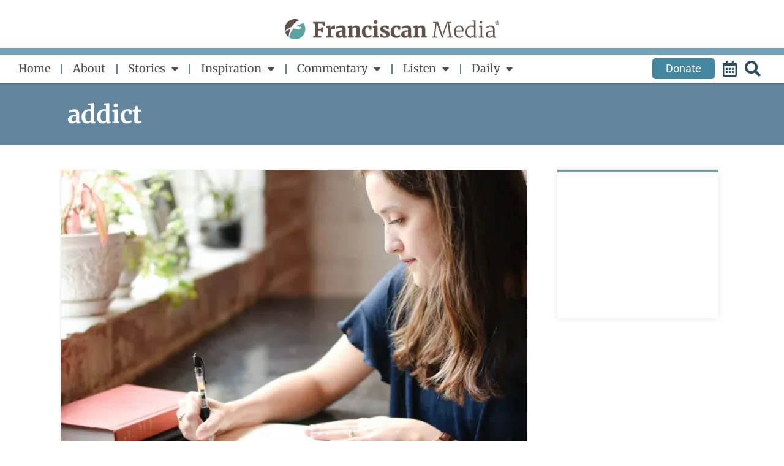

--- FILE ---
content_type: text/html; charset=utf-8
request_url: https://www.google.com/recaptcha/api2/aframe
body_size: 180
content:
<!DOCTYPE HTML><html><head><meta http-equiv="content-type" content="text/html; charset=UTF-8"></head><body><script nonce="t0bMc-t8VbCqkpmlnQOhUQ">/** Anti-fraud and anti-abuse applications only. See google.com/recaptcha */ try{var clients={'sodar':'https://pagead2.googlesyndication.com/pagead/sodar?'};window.addEventListener("message",function(a){try{if(a.source===window.parent){var b=JSON.parse(a.data);var c=clients[b['id']];if(c){var d=document.createElement('img');d.src=c+b['params']+'&rc='+(localStorage.getItem("rc::a")?sessionStorage.getItem("rc::b"):"");window.document.body.appendChild(d);sessionStorage.setItem("rc::e",parseInt(sessionStorage.getItem("rc::e")||0)+1);localStorage.setItem("rc::h",'1769033923382');}}}catch(b){}});window.parent.postMessage("_grecaptcha_ready", "*");}catch(b){}</script></body></html>

--- FILE ---
content_type: text/css
request_url: https://www.franciscanmedia.org/wp-content/uploads/elementor/css/post-152.css?ver=1768884347
body_size: 243
content:
.elementor-kit-152{--e-global-color-primary:#7A9FA0;--e-global-color-secondary:#60524A;--e-global-color-text:#212121;--e-global-color-accent:#63849D;--e-global-color-8e4df50:#FFFFFF;--e-global-color-7c2693e:#3C7B95;--e-global-color-2e67e5b:#464C4E;--e-global-color-7f562c5:#E7E9EA;--e-global-color-281d74f:#F2F3F2;--e-global-color-396bfad:#F7F8F9;--e-global-color-64c1449:#D8DCDF;--e-global-typography-primary-font-family:"Merriweather";--e-global-typography-primary-font-size:45px;--e-global-typography-primary-font-weight:400;--e-global-typography-secondary-font-family:"Roboto";--e-global-typography-secondary-font-size:18px;--e-global-typography-secondary-font-weight:700;--e-global-typography-text-font-family:"Roboto";--e-global-typography-text-font-size:18px;--e-global-typography-text-font-weight:300;--e-global-typography-accent-font-family:"Roboto";--e-global-typography-accent-font-weight:500;color:#212121;font-family:"Roboto", Sans-serif;font-size:18px;font-weight:400;line-height:1.75em;}.elementor-kit-152 e-page-transition{background-color:#FFBC7D;}.elementor-kit-152 p{margin-block-end:32px;}.elementor-kit-152 a{color:#7CA3A3;font-family:"Roboto", Sans-serif;font-size:18px;font-weight:700;text-decoration:none;}.elementor-kit-152 a:hover{color:var( --e-global-color-accent );}.elementor-kit-152 h1{color:#7CA3A3;font-family:"Merriweather", Sans-serif;font-size:45px;font-weight:400;text-decoration:none;}.elementor-kit-152 h2{color:var( --e-global-color-text );font-family:"Merriweather", Sans-serif;font-size:2em;font-weight:700;text-decoration:none;}.elementor-kit-152 h3{color:var( --e-global-color-text );font-family:"Roboto", Sans-serif;font-size:32px;text-decoration:none;}.elementor-kit-152 h4{color:var( --e-global-color-text );font-family:"Roboto", Sans-serif;font-size:25px;font-weight:500;line-height:48px;letter-spacing:0px;word-spacing:0px;}.elementor-kit-152 h5{color:var( --e-global-color-text );font-size:18px;font-weight:500;text-decoration:none;line-height:32px;}.elementor-kit-152 h6{color:var( --e-global-color-text );text-decoration:none;line-height:28px;}.elementor-section.elementor-section-boxed > .elementor-container{max-width:1140px;}.e-con{--container-max-width:1140px;}.elementor-widget:not(:last-child){margin-block-end:20px;}.elementor-element{--widgets-spacing:20px 20px;--widgets-spacing-row:20px;--widgets-spacing-column:20px;}{}h1.entry-title{display:var(--page-title-display);}@media(max-width:1112px){.elementor-section.elementor-section-boxed > .elementor-container{max-width:1024px;}.e-con{--container-max-width:1024px;}}@media(max-width:767px){.elementor-section.elementor-section-boxed > .elementor-container{max-width:767px;}.e-con{--container-max-width:767px;}}

--- FILE ---
content_type: text/css
request_url: https://www.franciscanmedia.org/wp-content/uploads/elementor/css/post-48466.css?ver=1768884553
body_size: 2067
content:
.elementor-48466 .elementor-element.elementor-element-2d01e98{--display:flex;--min-height:100px;--flex-direction:row;--container-widget-width:calc( ( 1 - var( --container-widget-flex-grow ) ) * 100% );--container-widget-height:100%;--container-widget-flex-grow:1;--container-widget-align-self:stretch;--flex-wrap-mobile:wrap;--align-items:center;--gap:10px 10px;--row-gap:10px;--column-gap:10px;--overlay-opacity:0;--padding-top:0px;--padding-bottom:0px;--padding-left:100px;--padding-right:100px;}.elementor-48466 .elementor-element.elementor-element-2d01e98:not(.elementor-motion-effects-element-type-background), .elementor-48466 .elementor-element.elementor-element-2d01e98 > .elementor-motion-effects-container > .elementor-motion-effects-layer{background-color:#62849C;}.elementor-48466 .elementor-element.elementor-element-2d01e98::before, .elementor-48466 .elementor-element.elementor-element-2d01e98 > .elementor-background-video-container::before, .elementor-48466 .elementor-element.elementor-element-2d01e98 > .e-con-inner > .elementor-background-video-container::before, .elementor-48466 .elementor-element.elementor-element-2d01e98 > .elementor-background-slideshow::before, .elementor-48466 .elementor-element.elementor-element-2d01e98 > .e-con-inner > .elementor-background-slideshow::before, .elementor-48466 .elementor-element.elementor-element-2d01e98 > .elementor-motion-effects-container > .elementor-motion-effects-layer::before{background-color:#000000;--background-overlay:'';}.elementor-48466 .elementor-element.elementor-element-3acf76b{--display:flex;}.elementor-widget-heading .elementor-heading-title{color:var( --e-global-color-primary );}.elementor-48466 .elementor-element.elementor-element-1364b5a{text-align:start;}.elementor-48466 .elementor-element.elementor-element-1364b5a .elementor-heading-title{font-family:"Merriweather", Sans-serif;font-size:40px;font-weight:700;text-transform:none;color:var( --e-global-color-8e4df50 );}.elementor-48466 .elementor-element.elementor-element-3402772{--display:flex;--flex-direction:row;--container-widget-width:calc( ( 1 - var( --container-widget-flex-grow ) ) * 100% );--container-widget-height:100%;--container-widget-flex-grow:1;--container-widget-align-self:stretch;--flex-wrap-mobile:wrap;--align-items:stretch;--gap:10px 10px;--row-gap:10px;--column-gap:10px;--margin-top:40px;--margin-bottom:0px;--margin-left:0px;--margin-right:0px;--padding-top:0px;--padding-bottom:0px;--padding-left:100px;--padding-right:100px;}.elementor-48466 .elementor-element.elementor-element-3402772:not(.elementor-motion-effects-element-type-background), .elementor-48466 .elementor-element.elementor-element-3402772 > .elementor-motion-effects-container > .elementor-motion-effects-layer{background-color:var( --e-global-color-8e4df50 );}.elementor-48466 .elementor-element.elementor-element-de5aeff{--display:flex;--align-items:flex-start;--container-widget-width:calc( ( 1 - var( --container-widget-flex-grow ) ) * 100% );--margin-top:0px;--margin-bottom:100px;--margin-left:0px;--margin-right:0px;--padding-top:0px;--padding-bottom:0px;--padding-left:0px;--padding-right:50px;}.elementor-widget-uael-posts .uael-grid-pagination a.page-numbers{color:var( --e-global-color-accent );}.elementor-widget-uael-posts .uael-grid-pagination span.page-numbers.current{color:var( --e-global-color-accent );}.elementor-widget-uael-posts .uael-post__load-more{color:var( --e-global-color-accent );background-color:var( --e-global-color-accent );}.elementor-widget-uael-posts .uael-post-inf-loader > div{background-color:var( --e-global-color-primary );}.elementor-widget-uael-posts .uael-post-wrapper-featured .uael-post__title, .elementor-widget-uael-posts .uael-post-wrapper-featured .uael-post__title a{color:var( --e-global-color-secondary );}.elementor-widget-uael-posts .uael-post-wrapper-featured .uael-post__meta-data{color:var( --e-global-color-secondary );}.elementor-widget-uael-posts .uael-post-wrapper-featured .uael-post__meta-data svg{fill:var( --e-global-color-secondary );}.elementor-widget-uael-posts .uael-post__title, .elementor-widget-uael-posts .uael-post__title a{color:var( --e-global-color-secondary );}.elementor-widget-uael-posts .uael-post__title:hover, .elementor-widget-uael-posts .uael-post__title a:hover{color:var( --e-global-color-secondary );}.elementor-widget-uael-posts.uael-post__link-complete-yes .uael-post__complete-box-overlay:hover + .uael-post__inner-wrap .uael-post__title a{color:var( --e-global-color-secondary );}.elementor-widget-uael-posts .uael-post__terms{color:var( --e-global-color-accent );}.elementor-widget-uael-posts .uael-post__terms a:hover{color:var( --e-global-color-secondary );}.elementor-widget-uael-posts.uael-post__link-complete-yes .uael-post__complete-box-overlay:hover + .uael-post__inner-wrap .uael-post__terms a{color:var( --e-global-color-secondary );}.elementor-widget-uael-posts a.uael-post__read-more{color:var( --e-global-color-accent );background-color:var( --e-global-color-accent );}.elementor-widget-uael-posts .uael-post-grid .slick-slider .slick-prev:before, .elementor-widget-uael-posts .uael-post-grid .slick-slider .slick-next:before{color:var( --e-global-color-accent );}.elementor-widget-uael-posts .uael-post-grid .slick-slider .slick-arrow{border-color:var( --e-global-color-accent );border-style:var( --e-global-color-accent );}.elementor-widget-uael-posts .uael-post-grid .slick-slider .slick-arrow i{color:var( --e-global-color-accent );}.elementor-widget-uael-posts .uael-post__datebox{background-color:var( --e-global-color-primary );}.elementor-widget-uael-posts .uael-post__separator{background-color:var( --e-global-color-accent );}.elementor-widget-uael-posts .uael-posts[data-skin="news"] .uael-post__terms{background-color:var( --e-global-color-accent );}.elementor-widget-uael-posts.uael-post__content-align-left .uael-post__gradient-separator{background:var( --e-global-color-accent );}.elementor-widget-uael-posts.uael-post__content-align-center .uael-post__gradient-separator{background:var( --e-global-color-accent );}.elementor-widget-uael-posts.uael-post__content-align-right .uael-post__gradient-separator{background:var( --e-global-color-accent );}.elementor-widget-uael-posts .uael-posts[data-skin="business"] .uael-post__terms{background-color:var( --e-global-color-accent );}.elementor-widget-uael-posts .uael-post__authorbox-desc{color:var( --e-global-color-text );}.elementor-widget-uael-posts .uael-post__authorbox-name, .elementor-widget-uael-posts .uael-post__authorbox-name a{color:var( --e-global-color-secondary );}.elementor-48466 .elementor-element.elementor-element-5daf076 > .elementor-widget-container{margin:0px 0px 0px 0px;}.elementor-48466 .elementor-element.elementor-element-5daf076.elementor-element{--align-self:flex-start;}.elementor-48466 .elementor-element.elementor-element-5daf076 .uael-post__body .uael-post__thumbnail:not(.uael-post-wrapper__noimage){padding-bottom:calc( 0.65 * 100% );}.elementor-48466 .elementor-element.elementor-element-5daf076 .uael-post__thumbnail:hover img{transform:scale(1.05);opacity:1;}.elementor-48466 .elementor-element.elementor-element-5daf076.uael-post__link-complete-yes .uael-post-image-background .uael-post__complete-box-overlay:hover + .uael-post__inner-wrap .uael-post__thumbnail img{transform:translate(-50%,-50%) scale(1.05);}.elementor-48466 .elementor-element.elementor-element-5daf076.uael-post__link-complete-yes .uael-post__complete-box-overlay:hover + .uael-post__inner-wrap .uael-post__thumbnail img{transform:scale(1.05);opacity:1;}.elementor-48466 .elementor-element.elementor-element-5daf076.uael-equal__height-yes .uael-post-image-background .uael-post__inner-wrap:hover img{transform:translate(-50%,-50%) scale(1.05);opacity:1;}.elementor-48466 .elementor-element.elementor-element-5daf076 .uael-post-grid .uael-post-wrapper{padding-right:calc( 20px/2 );padding-left:calc( 20px/2 );margin-bottom:20px;}.elementor-48466 .elementor-element.elementor-element-5daf076 .uael-post-grid .uael-post-grid__inner{margin-left:calc( -20px/2 );margin-right:calc( -20px/2 );}.elementor-48466 .elementor-element.elementor-element-5daf076 .uael-post__separator{height:1px;width:100%;margin-bottom:15px;background-color:var( --e-global-color-8e4df50 );}.elementor-48466 .elementor-element.elementor-element-5daf076 .uael-post__content-wrap{background-color:var( --e-global-color-8e4df50 );padding:30px 30px 30px 30px;width:100%;margin-bottom:15px;}.elementor-48466 .elementor-element.elementor-element-5daf076 .uael-post__inner-wrap:not(.uael-post__noimage) .uael-post__content-wrap{margin-top:-50px;}.elementor-48466 .elementor-element.elementor-element-5daf076 .uael-post__inner-wrap.uael-post__noimage{padding-top:15px;}.elementor-48466 .elementor-element.elementor-element-5daf076 .uael-post__inner-wrap{background-color:var( --e-global-color-8e4df50 );}.elementor-48466 .elementor-element.elementor-element-5daf076 .uael-grid-pagination a.page-numbers:hover{background-color:#f6f6f6;}.elementor-48466 .elementor-element.elementor-element-5daf076 .uael-grid-pagination span.page-numbers.current{background-color:#e2e2e2;}.elementor-48466 .elementor-element.elementor-element-5daf076 .uael-grid-pagination a.page-numbers, .elementor-48466 .elementor-element.elementor-element-5daf076 .uael-grid-pagination span.page-numbers.current{font-family:"Roboto", Sans-serif;font-weight:500;}.elementor-48466 .elementor-element.elementor-element-5daf076 .uael-post-wrapper-featured .uael-post__title, .elementor-48466 .elementor-element.elementor-element-5daf076 .uael-post-wrapper-featured .uael-post__title a{color:#212121;}.elementor-48466 .elementor-element.elementor-element-5daf076 .uael-post-wrapper-featured .uael-post__content-wrap{padding:30px 30px 30px 30px;}.elementor-48466 .elementor-element.elementor-element-5daf076 .uael-post__title, .elementor-48466 .elementor-element.elementor-element-5daf076 .uael-post__title a{color:#212121;}.elementor-48466 .elementor-element.elementor-element-5daf076 .uael-post__title:hover, .elementor-48466 .elementor-element.elementor-element-5daf076 .uael-post__title a:hover{color:var( --e-global-color-accent );}.elementor-48466 .elementor-element.elementor-element-5daf076.uael-post__link-complete-yes .uael-post__complete-box-overlay:hover + .uael-post__inner-wrap .uael-post__title a{color:var( --e-global-color-accent );}.elementor-48466 .elementor-element.elementor-element-5daf076 .uael-post__title{font-family:"Merriweather", Sans-serif;font-size:36px;font-weight:600;margin-bottom:10px;}.elementor-48466 .elementor-element.elementor-element-5daf076 .uael-post__meta-data{color:var( --e-global-color-text );margin-bottom:5px;}.elementor-48466 .elementor-element.elementor-element-5daf076 .uael-post__meta-data svg{fill:var( --e-global-color-text );}.elementor-48466 .elementor-element.elementor-element-5daf076 .uael-post__meta-data a{color:var( --e-global-color-text );}.elementor-48466 .elementor-element.elementor-element-5daf076 .uael-post__meta-data a:hover{color:var( --e-global-color-accent );}.elementor-48466 .elementor-element.elementor-element-5daf076.uael-post__link-complete-yes .uael-post__complete-box-overlay:hover + .uael-post__inner-wrap .uael-post__meta-data a{color:var( --e-global-color-accent );}.elementor-48466 .elementor-element.elementor-element-5daf076 .uael-post__meta-data span{font-family:"Roboto", Sans-serif;font-size:15px;font-weight:400;margin-right:10px;}.elementor-48466 .elementor-element.elementor-element-5daf076 .uael-post__meta-data span:last-child, .elementor-48466 .elementor-element.elementor-element-5daf076 .uael-post__meta-data span.uael-listing__terms-link{margin-right:0;}.elementor-48466 .elementor-element.elementor-element-5daf076 .uael-post__excerpt{color:var( --e-global-color-secondary );margin-bottom:20px;}.elementor-48466 .elementor-element.elementor-element-5daf076 a.uael-post__read-more{color:#ffffff;background-color:var( --e-global-color-primary );padding:10px 10px 10px 10px;}.elementor-48466 .elementor-element.elementor-element-5daf076 a.uael-post__read-more:hover{background-color:var( --e-global-color-accent );}.elementor-48466 .elementor-element.elementor-element-5daf076.uael-post__link-complete-yes .uael-post__complete-box-overlay:hover + .uael-post__inner-wrap a.uael-post__read-more{background-color:var( --e-global-color-accent );}.elementor-48466 .elementor-element.elementor-element-9c23b4b > .elementor-widget-container{margin:0px 0px 0px 0px;padding:0px 0px 0px 0px;}.elementor-48466 .elementor-element.elementor-element-5d1b176{--display:flex;--margin-top:0px;--margin-bottom:0px;--margin-left:0px;--margin-right:0px;--padding-top:0px;--padding-bottom:0px;--padding-left:0px;--padding-right:0px;}.elementor-48466 .elementor-element.elementor-element-1d40759{--display:flex;--flex-direction:column;--container-widget-width:calc( ( 1 - var( --container-widget-flex-grow ) ) * 100% );--container-widget-height:initial;--container-widget-flex-grow:0;--container-widget-align-self:initial;--flex-wrap-mobile:wrap;--align-items:stretch;--gap:10px 10px;--row-gap:10px;--column-gap:10px;border-style:solid;--border-style:solid;border-width:4px 0px 0px 0px;--border-top-width:4px;--border-right-width:0px;--border-bottom-width:0px;--border-left-width:0px;border-color:var( --e-global-color-primary );--border-color:var( --e-global-color-primary );box-shadow:0px 0px 10px 0px rgba(0,0,0,0.1);--margin-top:0%;--margin-bottom:0%;--margin-left:0%;--margin-right:0%;--padding-top:40px;--padding-bottom:40px;--padding-left:25px;--padding-right:20px;}.elementor-48466 .elementor-element.elementor-element-1d40759:not(.elementor-motion-effects-element-type-background), .elementor-48466 .elementor-element.elementor-element-1d40759 > .elementor-motion-effects-container > .elementor-motion-effects-layer{background-color:#ffffff;}.elementor-48466 .elementor-element.elementor-element-7823158{--display:flex;--padding-top:0px;--padding-bottom:0px;--padding-left:0px;--padding-right:0px;}.elementor-48466 .elementor-element.elementor-element-8edd5fa{text-align:center;}.elementor-48466 .elementor-element.elementor-element-8edd5fa .elementor-heading-title{font-family:"Merriweather", Sans-serif;font-size:28px;font-weight:700;color:var( --e-global-color-text );}.elementor-widget-text-editor{color:var( --e-global-color-text );}.elementor-widget-text-editor.elementor-drop-cap-view-stacked .elementor-drop-cap{background-color:var( --e-global-color-primary );}.elementor-widget-text-editor.elementor-drop-cap-view-framed .elementor-drop-cap, .elementor-widget-text-editor.elementor-drop-cap-view-default .elementor-drop-cap{color:var( --e-global-color-primary );border-color:var( --e-global-color-primary );}.elementor-48466 .elementor-element.elementor-element-0101506{width:var( --container-widget-width, 100% );max-width:100%;--container-widget-width:100%;--container-widget-flex-grow:0;}.elementor-48466 .elementor-element.elementor-element-0101506 > .elementor-widget-container{margin:20px 0px 0px 0px;padding:0px 25px 0px 25px;}.elementor-48466 .elementor-element.elementor-element-7fefc7ad:not(.elementor-motion-effects-element-type-background), .elementor-48466 .elementor-element.elementor-element-7fefc7ad > .elementor-motion-effects-container > .elementor-motion-effects-layer{background-color:#F7F8F9;}.elementor-48466 .elementor-element.elementor-element-7fefc7ad{transition:background 0.3s, border 0.3s, border-radius 0.3s, box-shadow 0.3s;}.elementor-48466 .elementor-element.elementor-element-7fefc7ad > .elementor-background-overlay{transition:background 0.3s, border-radius 0.3s, opacity 0.3s;}@media(min-width:768px){.elementor-48466 .elementor-element.elementor-element-2d01e98{--content-width:1440px;}.elementor-48466 .elementor-element.elementor-element-3402772{--content-width:1440px;}.elementor-48466 .elementor-element.elementor-element-de5aeff{--width:75%;}.elementor-48466 .elementor-element.elementor-element-5d1b176{--width:24.332%;}}@media(max-width:1112px) and (min-width:768px){.elementor-48466 .elementor-element.elementor-element-de5aeff{--width:100%;}.elementor-48466 .elementor-element.elementor-element-5d1b176{--width:100%;}}@media(max-width:1112px){.elementor-48466 .elementor-element.elementor-element-2d01e98{--padding-top:0px;--padding-bottom:0px;--padding-left:50px;--padding-right:50px;}.elementor-48466 .elementor-element.elementor-element-3402772{--padding-top:20px;--padding-bottom:20px;--padding-left:50px;--padding-right:50px;}.elementor-48466 .elementor-element.elementor-element-de5aeff{--padding-top:0px;--padding-bottom:0px;--padding-left:0px;--padding-right:0px;}.elementor-48466 .elementor-element.elementor-element-5d1b176{--margin-top:0px;--margin-bottom:0px;--margin-left:0px;--margin-right:0px;}.elementor-48466 .elementor-element.elementor-element-1d40759{--margin-top:0%;--margin-bottom:0%;--margin-left:0%;--margin-right:0%;}.elementor-48466 .elementor-element.elementor-element-0101506 > .elementor-widget-container{padding:0% 0% 10% 25%;}}@media(max-width:767px){.elementor-48466 .elementor-element.elementor-element-2d01e98{--min-height:0vh;--padding-top:10%;--padding-bottom:10%;--padding-left:7%;--padding-right:0%;}.elementor-48466 .elementor-element.elementor-element-1364b5a{text-align:start;}.elementor-48466 .elementor-element.elementor-element-1364b5a .elementor-heading-title{font-size:32px;}.elementor-48466 .elementor-element.elementor-element-3402772{--padding-top:20px;--padding-bottom:20px;--padding-left:20px;--padding-right:20px;}.elementor-48466 .elementor-element.elementor-element-de5aeff{--padding-top:0px;--padding-bottom:0px;--padding-left:0px;--padding-right:0px;}.elementor-48466 .elementor-element.elementor-element-5daf076 > .elementor-widget-container{margin:0px 0px 20px 0px;}.elementor-48466 .elementor-element.elementor-element-5daf076 .uael-post__body .uael-post__thumbnail:not(.uael-post-wrapper__noimage){padding-bottom:calc( 1 * 100% );}.elementor-48466 .elementor-element.elementor-element-5daf076 .uael-grid-pagination a.page-numbers, .elementor-48466 .elementor-element.elementor-element-5daf076 .uael-grid-pagination span.page-numbers.current{font-size:15px;}.elementor-48466 .elementor-element.elementor-element-5daf076 .uael-post__title{font-size:9vw;line-height:1.1em;}.elementor-48466 .elementor-element.elementor-element-5daf076 .uael-post__meta-data span{font-size:12px;}.elementor-48466 .elementor-element.elementor-element-1d40759{--width:500px;}.elementor-48466 .elementor-element.elementor-element-8edd5fa .elementor-heading-title{font-size:8.5vw;}.elementor-48466 .elementor-element.elementor-element-0101506 > .elementor-widget-container{margin:0px 0px 0px 0px;padding:5% 5% 5% 5%;}.elementor-48466 .elementor-element.elementor-element-0101506{--container-widget-width:100%;--container-widget-flex-grow:0;width:var( --container-widget-width, 100% );max-width:100%;}}/* Start custom CSS for heading, class: .elementor-element-1364b5a */.elementor-48466 .elementor-element.elementor-element-1364b5a a {
    font: inherit;
}/* End custom CSS */
/* Start custom CSS for uael-posts, class: .elementor-element-5daf076 */.elementor-48466 .elementor-element.elementor-element-5daf076 .uael-post__inner-wrap { box-shadow: rgba(50, 50, 105, 0.15) 0px 2px 5px 0px, rgba(0, 0, 0, 0.05) 0px 1px 1px 0px;}/* End custom CSS */
/* Start custom CSS for container, class: .elementor-element-1d40759 */.elementor-48466 .elementor-element.elementor-element-1d40759 .elementor-widget-wrap { box-shadow: rgba(50, 50, 105, 0.15) 0px 2px 5px 0px, rgba(0, 0, 0, 0.05) 0px 1px 1px 0px;}/* End custom CSS */